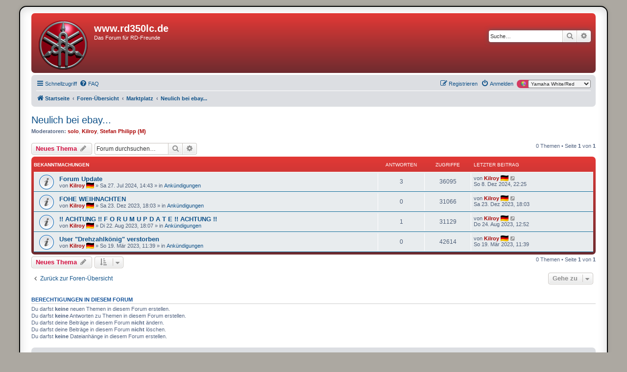

--- FILE ---
content_type: text/html; charset=UTF-8
request_url: https://forum.rd350lc.de/viewforum.php?f=20&sid=980109b8be23a53f6d7856e0fd3993ea
body_size: 6348
content:
<!DOCTYPE html>
<html dir="ltr" lang="de">
<head>
<meta charset="utf-8" />
<meta http-equiv="X-UA-Compatible" content="IE=edge">
<meta name="viewport" content="width=device-width, initial-scale=1" />

<title>Neulich bei ebay... - www.rd350lc.de</title>

	<link rel="alternate" type="application/atom+xml" title="Feed - www.rd350lc.de" href="/app.php/feed?sid=5a00638d4e445dba91b484fc75827931">		<link rel="alternate" type="application/atom+xml" title="Feed - Alle Foren" href="/app.php/feed/forums?sid=5a00638d4e445dba91b484fc75827931">	<link rel="alternate" type="application/atom+xml" title="Feed - Neue Themen" href="/app.php/feed/topics?sid=5a00638d4e445dba91b484fc75827931">	<link rel="alternate" type="application/atom+xml" title="Feed - Aktive Themen" href="/app.php/feed/topics_active?sid=5a00638d4e445dba91b484fc75827931">	<link rel="alternate" type="application/atom+xml" title="Feed - Forum - Neulich bei ebay..." href="/app.php/feed/forum/20?sid=5a00638d4e445dba91b484fc75827931">		
	<link rel="canonical" href="https://forum.rd350lc.de/viewforum.php?f=20">

<!--
	phpBB style name: Yamaha White/Red
	Based on style:   prosilver (this is the default phpBB3 style)
	Original author:  Tom Beddard ( http://www.subBlue.com/ )
	Modified by:      Kilroy ( https://www.rd350lc.de )
-->


<link href="./styles/prosilver/theme/normalize.css?assets_version=46" rel="stylesheet">
<link href="./styles/prosilver/theme/base.css?assets_version=46" rel="stylesheet">
<link href="./styles/prosilver/theme/utilities.css?assets_version=46" rel="stylesheet">
<link href="./styles/prosilver/theme/common.css?assets_version=46" rel="stylesheet">
<link href="./styles/prosilver/theme/links.css?assets_version=46" rel="stylesheet">
<link href="./styles/prosilver/theme/content.css?assets_version=46" rel="stylesheet">
<link href="./styles/prosilver/theme/buttons.css?assets_version=46" rel="stylesheet">
<link href="./styles/prosilver/theme/cp.css?assets_version=46" rel="stylesheet">
<link href="./styles/prosilver/theme/forms.css?assets_version=46" rel="stylesheet">
<link href="./styles/prosilver/theme/icons.css?assets_version=46" rel="stylesheet">
<link href="./styles/prosilver/theme/colours.css?assets_version=46" rel="stylesheet">
<link href="./styles/prosilver/theme/responsive.css?assets_version=46" rel="stylesheet">

<link href="./assets/css/font-awesome.min.css?assets_version=46" rel="stylesheet">
<link href="./styles/yam_wt_rd/theme/stylesheet.css?assets_version=46" rel="stylesheet">
<link href="./styles/prosilver/theme/de/stylesheet.css?assets_version=46" rel="stylesheet">




<!--[if lte IE 9]>
	<link href="./styles/prosilver/theme/tweaks.css?assets_version=46" rel="stylesheet">
<![endif]-->

	
<link href="./ext/rmcgirr83/nationalflags/styles/prosilver/theme/flags.css?assets_version=46" rel="stylesheet" media="screen">
<link href="./ext/kirk/stylechanger/styles/prosilver/theme/stylechanger.css?assets_version=46" rel="stylesheet" media="screen">



</head>
<body id="phpbb" class="nojs notouch section-viewforum ltr ">


<div id="wrap" class="wrap">
	<a id="top" class="top-anchor" accesskey="t"></a>
	<div id="page-header">
		<div class="headerbar" role="banner">
					<div class="inner">

			<div id="site-description" class="site-description">
				<a id="logo" class="logo" href="https://forum.rd350lc.de" title="Startseite">
					<span class="site_logo"></span>
				</a>
				<h1>www.rd350lc.de</h1>
				<p>Das Forum für RD-Freunde</p>
				<p class="skiplink"><a href="#start_here">Zum Inhalt</a></p>
			</div>

									<div id="search-box" class="search-box search-header" role="search">
				<form action="./search.php?sid=5a00638d4e445dba91b484fc75827931" method="get" id="search">
				<fieldset>
					<input name="keywords" id="keywords" type="search" maxlength="128" title="Suche nach Wörtern" class="inputbox search tiny" size="20" value="" placeholder="Suche…" />
					<button class="button button-search" type="submit" title="Suche">
						<i class="icon fa-search fa-fw" aria-hidden="true"></i><span class="sr-only">Suche</span>
					</button>
					<a href="./search.php?sid=5a00638d4e445dba91b484fc75827931" class="button button-search-end" title="Erweiterte Suche">
						<i class="icon fa-cog fa-fw" aria-hidden="true"></i><span class="sr-only">Erweiterte Suche</span>
					</a>
					<input type="hidden" name="sid" value="5a00638d4e445dba91b484fc75827931" />

				</fieldset>
				</form>
			</div>
						
			</div>
					</div>
				<div class="navbar" role="navigation">
	<div class="inner">

	<ul id="nav-main" class="nav-main linklist" role="menubar">

		<li id="quick-links" class="quick-links dropdown-container responsive-menu" data-skip-responsive="true">
			<a href="#" class="dropdown-trigger">
				<i class="icon fa-bars fa-fw" aria-hidden="true"></i><span>Schnellzugriff</span>
			</a>
			<div class="dropdown">
				<div class="pointer"><div class="pointer-inner"></div></div>
				<ul class="dropdown-contents" role="menu">
					
											<li class="separator"></li>
																									<li>
								<a href="./search.php?search_id=unanswered&amp;sid=5a00638d4e445dba91b484fc75827931" role="menuitem">
									<i class="icon fa-file-o fa-fw icon-gray" aria-hidden="true"></i><span>Unbeantwortete Themen</span>
								</a>
							</li>
							<li>
								<a href="./search.php?search_id=active_topics&amp;sid=5a00638d4e445dba91b484fc75827931" role="menuitem">
									<i class="icon fa-file-o fa-fw icon-blue" aria-hidden="true"></i><span>Aktive Themen</span>
								</a>
							</li>
							<li class="separator"></li>
							<li>
								<a href="./search.php?sid=5a00638d4e445dba91b484fc75827931" role="menuitem">
									<i class="icon fa-search fa-fw" aria-hidden="true"></i><span>Suche</span>
								</a>
							</li>
					
										<li class="separator"></li>

									</ul>
			</div>
		</li>

				<li data-skip-responsive="true">
			<a href="/app.php/help/faq?sid=5a00638d4e445dba91b484fc75827931" rel="help" title="Häufig gestellte Fragen" role="menuitem">
				<i class="icon fa-question-circle fa-fw" aria-hidden="true"></i><span>FAQ</span>
			</a>
		</li>
											<li class="rightside" data-last-responsive="true">
	<div class="stylechanger badge" title="Board Style">
		<form method="post" action="./ucp.php?i=prefs&amp;mode=personal&amp;redirect=.%2Fviewforum.php%3Ff%3D20%26sid%3D5a00638d4e445dba91b484fc75827931&amp;sid=5a00638d4e445dba91b484fc75827931">
							<span class="stylechanger-img"></span>
						<select name="stylechanger" onchange="this.form.submit();"><option value="6">Yamaha Faraway Blue</option><option value="2">Yamaha Marsbar</option><option value="4">Yamaha White/Blue</option><option value="5" selected="selected">Yamaha White/Red</option><option value="1">prosilver</option></select>
			<noscript>
				<input type="submit" value="Ändern" class="button2">
			</noscript>
		</form>
	</div>
</li>
							
			<li class="rightside"  data-skip-responsive="true">
			<a href="./ucp.php?mode=login&amp;redirect=viewforum.php%3Ff%3D20&amp;sid=5a00638d4e445dba91b484fc75827931" title="Anmelden" accesskey="x" role="menuitem">
				<i class="icon fa-power-off fa-fw" aria-hidden="true"></i><span>Anmelden</span>
			</a>
		</li>
					<li class="rightside" data-skip-responsive="true">
				<a href="./ucp.php?mode=register&amp;sid=5a00638d4e445dba91b484fc75827931" role="menuitem">
					<i class="icon fa-pencil-square-o  fa-fw" aria-hidden="true"></i><span>Registrieren</span>
				</a>
			</li>
						</ul>

	<ul id="nav-breadcrumbs" class="nav-breadcrumbs linklist navlinks" role="menubar">
				
		
		<li class="breadcrumbs" itemscope itemtype="https://schema.org/BreadcrumbList">

							<span class="crumb" itemtype="https://schema.org/ListItem" itemprop="itemListElement" itemscope><a itemprop="item" href="https://forum.rd350lc.de" data-navbar-reference="home"><i class="icon fa-home fa-fw" aria-hidden="true"></i><span itemprop="name">Startseite</span></a><meta itemprop="position" content="1" /></span>
			
							<span class="crumb" itemtype="https://schema.org/ListItem" itemprop="itemListElement" itemscope><a itemprop="item" href="./index.php?sid=5a00638d4e445dba91b484fc75827931" accesskey="h" data-navbar-reference="index"><span itemprop="name">Foren-Übersicht</span></a><meta itemprop="position" content="2" /></span>

											
								<span class="crumb" itemtype="https://schema.org/ListItem" itemprop="itemListElement" itemscope data-forum-id="44"><a itemprop="item" href="./viewforum.php?f=44&amp;sid=5a00638d4e445dba91b484fc75827931"><span itemprop="name">Marktplatz</span></a><meta itemprop="position" content="3" /></span>
															
								<span class="crumb" itemtype="https://schema.org/ListItem" itemprop="itemListElement" itemscope data-forum-id="20"><a itemprop="item" href="./viewforum.php?f=20&amp;sid=5a00638d4e445dba91b484fc75827931"><span itemprop="name">Neulich bei ebay...</span></a><meta itemprop="position" content="4" /></span>
							
					</li>

		
					<li class="rightside responsive-search">
				<a href="./search.php?sid=5a00638d4e445dba91b484fc75827931" title="Zeigt die erweiterten Suchoptionen an" role="menuitem">
					<i class="icon fa-search fa-fw" aria-hidden="true"></i><span class="sr-only">Suche</span>
				</a>
			</li>
			</ul>

	</div>
</div>
	</div>

	
	<a id="start_here" class="anchor"></a>
	<div id="page-body" class="page-body" role="main">
		
		<h2 class="forum-title"><a href="./viewforum.php?f=20&amp;sid=5a00638d4e445dba91b484fc75827931">Neulich bei ebay...</a></h2>
<div>
	<!-- NOTE: remove the style="display: none" when you want to have the forum description on the forum body -->
	<div style="display: none !important;">Hier könnt ihr Hinweise auf ebay-Aktivitäten geben. Seien es die eigenen Angebote, andere interessante Angebote oder auch Skuriltäten. Bei eigenen, beachtet bitte den Bezug zum Thema RD. Themen zu denen seit 30 Tagen nichts mehr geschrieben wurde, werden gelöscht.<br /></div>	<p><strong>Moderatoren:</strong> <a href="./memberlist.php?mode=viewprofile&amp;u=123&amp;sid=5a00638d4e445dba91b484fc75827931" style="color: #AA0000;" class="username-coloured">solo</a>, <a href="./memberlist.php?mode=viewprofile&amp;u=10064&amp;sid=5a00638d4e445dba91b484fc75827931" style="color: #AA0000;" class="username-coloured">Kilroy</a>, <a href="./memberlist.php?mode=viewprofile&amp;u=2&amp;sid=5a00638d4e445dba91b484fc75827931" style="color: #AA0000;" class="username-coloured">Stefan Philipp (M)</a></p></div>



	<div class="action-bar bar-top">

				
		<a href="./posting.php?mode=post&amp;f=20&amp;sid=5a00638d4e445dba91b484fc75827931" class="button" title="Neues Thema erstellen">
							<span>Neues Thema</span> <i class="icon fa-pencil fa-fw" aria-hidden="true"></i>
					</a>
				
			<div class="search-box" role="search">
			<form method="get" id="forum-search" action="./search.php?sid=5a00638d4e445dba91b484fc75827931">
			<fieldset>
				<input class="inputbox search tiny" type="search" name="keywords" id="search_keywords" size="20" placeholder="Forum durchsuchen…" />
				<button class="button button-search" type="submit" title="Suche">
					<i class="icon fa-search fa-fw" aria-hidden="true"></i><span class="sr-only">Suche</span>
				</button>
				<a href="./search.php?fid%5B%5D=20&amp;sid=5a00638d4e445dba91b484fc75827931" class="button button-search-end" title="Erweiterte Suche">
					<i class="icon fa-cog fa-fw" aria-hidden="true"></i><span class="sr-only">Erweiterte Suche</span>
				</a>
				<input type="hidden" name="fid[0]" value="20" />
<input type="hidden" name="sid" value="5a00638d4e445dba91b484fc75827931" />

			</fieldset>
			</form>
		</div>
	
	<div class="pagination">
				0 Themen
					&bull; Seite <strong>1</strong> von <strong>1</strong>
			</div>

	</div>




	
			<div class="forumbg announcement">
		<div class="inner">
		<ul class="topiclist">
			<li class="header">
				<dl class="row-item">
					<dt><div class="list-inner">Bekanntmachungen</div></dt>
					<dd class="posts">Antworten</dd>
					<dd class="views">Zugriffe</dd>
					<dd class="lastpost"><span>Letzter Beitrag</span></dd>
				</dl>
			</li>
		</ul>
		<ul class="topiclist topics">
	
				<li class="row bg1 global-announce">
						<dl class="row-item global_read">
				<dt title="Keine ungelesenen Beiträge">
										<div class="list-inner">
																		<a href="./viewtopic.php?t=29559&amp;sid=5a00638d4e445dba91b484fc75827931" class="topictitle">Forum Update</a>																								<br />
						
												<div class="responsive-show" style="display: none;">
							Letzter Beitrag von <a href="./memberlist.php?mode=viewprofile&amp;u=10064&amp;sid=5a00638d4e445dba91b484fc75827931" style="color: #AA0000;" class="username-coloured">Kilroy</a>&nbsp;<img class="flag_image" src="./ext/rmcgirr83/nationalflags/flags/de.png" style="height:12px; width:auto;" alt="Germany" title="Germany" /> &laquo; <a href="./viewtopic.php?p=248418&amp;sid=5a00638d4e445dba91b484fc75827931#p248418" title="Gehe zum letzten Beitrag"><time datetime="2024-12-08T21:25:13+00:00">So 8. Dez 2024, 22:25</time></a>
							<br />Verfasst in <a href="./viewforum.php?f=18&amp;sid=5a00638d4e445dba91b484fc75827931">Ankündigungen</a>						</div>
														<span class="responsive-show left-box" style="display: none;">Antworten: <strong>3</strong></span>
													
						<div class="topic-poster responsive-hide left-box">
																												von <a href="./memberlist.php?mode=viewprofile&amp;u=10064&amp;sid=5a00638d4e445dba91b484fc75827931" style="color: #AA0000;" class="username-coloured">Kilroy</a>&nbsp;<img class="flag_image" src="./ext/rmcgirr83/nationalflags/flags/de.png" style="height:12px; width:auto;" alt="Germany" title="Germany" /> &raquo; <time datetime="2024-07-27T13:43:40+00:00">Sa 27. Jul 2024, 14:43</time>
														 &raquo; in <a href="./viewforum.php?f=18&amp;sid=5a00638d4e445dba91b484fc75827931">Ankündigungen</a>						</div>

						
											</div>
				</dt>
				<dd class="posts">3 <dfn>Antworten</dfn></dd>
				<dd class="views">36095 <dfn>Zugriffe</dfn></dd>
				<dd class="lastpost">
					<span><dfn>Letzter Beitrag </dfn>von <a href="./memberlist.php?mode=viewprofile&amp;u=10064&amp;sid=5a00638d4e445dba91b484fc75827931" style="color: #AA0000;" class="username-coloured">Kilroy</a>&nbsp;<img class="flag_image" src="./ext/rmcgirr83/nationalflags/flags/de.png" style="height:12px; width:auto;" alt="Germany" title="Germany" />													<a href="./viewtopic.php?p=248418&amp;sid=5a00638d4e445dba91b484fc75827931#p248418" title="Gehe zum letzten Beitrag">
								<i class="icon fa-external-link-square fa-fw icon-lightgray icon-md" aria-hidden="true"></i><span class="sr-only"></span>
							</a>
												<br /><time datetime="2024-12-08T21:25:13+00:00">So 8. Dez 2024, 22:25</time>
					</span>
				</dd>
			</dl>
					</li>
		
	

	
	
				<li class="row bg2 global-announce">
						<dl class="row-item global_read">
				<dt title="Keine ungelesenen Beiträge">
										<div class="list-inner">
																		<a href="./viewtopic.php?t=29448&amp;sid=5a00638d4e445dba91b484fc75827931" class="topictitle">FOHE WEIHNACHTEN</a>																								<br />
						
												<div class="responsive-show" style="display: none;">
							Letzter Beitrag von <a href="./memberlist.php?mode=viewprofile&amp;u=10064&amp;sid=5a00638d4e445dba91b484fc75827931" style="color: #AA0000;" class="username-coloured">Kilroy</a>&nbsp;<img class="flag_image" src="./ext/rmcgirr83/nationalflags/flags/de.png" style="height:12px; width:auto;" alt="Germany" title="Germany" /> &laquo; <a href="./viewtopic.php?p=246731&amp;sid=5a00638d4e445dba91b484fc75827931#p246731" title="Gehe zum letzten Beitrag"><time datetime="2023-12-23T17:03:08+00:00">Sa 23. Dez 2023, 18:03</time></a>
							<br />Verfasst in <a href="./viewforum.php?f=18&amp;sid=5a00638d4e445dba91b484fc75827931">Ankündigungen</a>						</div>
													
						<div class="topic-poster responsive-hide left-box">
																												von <a href="./memberlist.php?mode=viewprofile&amp;u=10064&amp;sid=5a00638d4e445dba91b484fc75827931" style="color: #AA0000;" class="username-coloured">Kilroy</a>&nbsp;<img class="flag_image" src="./ext/rmcgirr83/nationalflags/flags/de.png" style="height:12px; width:auto;" alt="Germany" title="Germany" /> &raquo; <time datetime="2023-12-23T17:03:08+00:00">Sa 23. Dez 2023, 18:03</time>
														 &raquo; in <a href="./viewforum.php?f=18&amp;sid=5a00638d4e445dba91b484fc75827931">Ankündigungen</a>						</div>

						
											</div>
				</dt>
				<dd class="posts">0 <dfn>Antworten</dfn></dd>
				<dd class="views">31066 <dfn>Zugriffe</dfn></dd>
				<dd class="lastpost">
					<span><dfn>Letzter Beitrag </dfn>von <a href="./memberlist.php?mode=viewprofile&amp;u=10064&amp;sid=5a00638d4e445dba91b484fc75827931" style="color: #AA0000;" class="username-coloured">Kilroy</a>&nbsp;<img class="flag_image" src="./ext/rmcgirr83/nationalflags/flags/de.png" style="height:12px; width:auto;" alt="Germany" title="Germany" />													<a href="./viewtopic.php?p=246731&amp;sid=5a00638d4e445dba91b484fc75827931#p246731" title="Gehe zum letzten Beitrag">
								<i class="icon fa-external-link-square fa-fw icon-lightgray icon-md" aria-hidden="true"></i><span class="sr-only"></span>
							</a>
												<br /><time datetime="2023-12-23T17:03:08+00:00">Sa 23. Dez 2023, 18:03</time>
					</span>
				</dd>
			</dl>
					</li>
		
	

	
	
				<li class="row bg1 global-announce">
						<dl class="row-item global_read">
				<dt title="Keine ungelesenen Beiträge">
										<div class="list-inner">
																		<a href="./viewtopic.php?t=29372&amp;sid=5a00638d4e445dba91b484fc75827931" class="topictitle">!! ACHTUNG !!   F O R U M U P D A T E !! ACHTUNG !!</a>																								<br />
						
												<div class="responsive-show" style="display: none;">
							Letzter Beitrag von <a href="./memberlist.php?mode=viewprofile&amp;u=10064&amp;sid=5a00638d4e445dba91b484fc75827931" style="color: #AA0000;" class="username-coloured">Kilroy</a>&nbsp;<img class="flag_image" src="./ext/rmcgirr83/nationalflags/flags/de.png" style="height:12px; width:auto;" alt="Germany" title="Germany" /> &laquo; <a href="./viewtopic.php?p=246199&amp;sid=5a00638d4e445dba91b484fc75827931#p246199" title="Gehe zum letzten Beitrag"><time datetime="2023-08-24T11:52:49+00:00">Do 24. Aug 2023, 12:52</time></a>
							<br />Verfasst in <a href="./viewforum.php?f=18&amp;sid=5a00638d4e445dba91b484fc75827931">Ankündigungen</a>						</div>
														<span class="responsive-show left-box" style="display: none;">Antworten: <strong>1</strong></span>
													
						<div class="topic-poster responsive-hide left-box">
																												von <a href="./memberlist.php?mode=viewprofile&amp;u=10064&amp;sid=5a00638d4e445dba91b484fc75827931" style="color: #AA0000;" class="username-coloured">Kilroy</a>&nbsp;<img class="flag_image" src="./ext/rmcgirr83/nationalflags/flags/de.png" style="height:12px; width:auto;" alt="Germany" title="Germany" /> &raquo; <time datetime="2023-08-22T17:07:21+00:00">Di 22. Aug 2023, 18:07</time>
														 &raquo; in <a href="./viewforum.php?f=18&amp;sid=5a00638d4e445dba91b484fc75827931">Ankündigungen</a>						</div>

						
											</div>
				</dt>
				<dd class="posts">1 <dfn>Antworten</dfn></dd>
				<dd class="views">31129 <dfn>Zugriffe</dfn></dd>
				<dd class="lastpost">
					<span><dfn>Letzter Beitrag </dfn>von <a href="./memberlist.php?mode=viewprofile&amp;u=10064&amp;sid=5a00638d4e445dba91b484fc75827931" style="color: #AA0000;" class="username-coloured">Kilroy</a>&nbsp;<img class="flag_image" src="./ext/rmcgirr83/nationalflags/flags/de.png" style="height:12px; width:auto;" alt="Germany" title="Germany" />													<a href="./viewtopic.php?p=246199&amp;sid=5a00638d4e445dba91b484fc75827931#p246199" title="Gehe zum letzten Beitrag">
								<i class="icon fa-external-link-square fa-fw icon-lightgray icon-md" aria-hidden="true"></i><span class="sr-only"></span>
							</a>
												<br /><time datetime="2023-08-24T11:52:49+00:00">Do 24. Aug 2023, 12:52</time>
					</span>
				</dd>
			</dl>
					</li>
		
	

	
	
				<li class="row bg2 global-announce">
						<dl class="row-item global_read">
				<dt title="Keine ungelesenen Beiträge">
										<div class="list-inner">
																		<a href="./viewtopic.php?t=29291&amp;sid=5a00638d4e445dba91b484fc75827931" class="topictitle">User &quot;Drehzahlkönig&quot; verstorben</a>																								<br />
						
												<div class="responsive-show" style="display: none;">
							Letzter Beitrag von <a href="./memberlist.php?mode=viewprofile&amp;u=10064&amp;sid=5a00638d4e445dba91b484fc75827931" style="color: #AA0000;" class="username-coloured">Kilroy</a>&nbsp;<img class="flag_image" src="./ext/rmcgirr83/nationalflags/flags/de.png" style="height:12px; width:auto;" alt="Germany" title="Germany" /> &laquo; <a href="./viewtopic.php?p=245498&amp;sid=5a00638d4e445dba91b484fc75827931#p245498" title="Gehe zum letzten Beitrag"><time datetime="2023-03-19T10:39:46+00:00">So 19. Mär 2023, 11:39</time></a>
							<br />Verfasst in <a href="./viewforum.php?f=18&amp;sid=5a00638d4e445dba91b484fc75827931">Ankündigungen</a>						</div>
													
						<div class="topic-poster responsive-hide left-box">
																												von <a href="./memberlist.php?mode=viewprofile&amp;u=10064&amp;sid=5a00638d4e445dba91b484fc75827931" style="color: #AA0000;" class="username-coloured">Kilroy</a>&nbsp;<img class="flag_image" src="./ext/rmcgirr83/nationalflags/flags/de.png" style="height:12px; width:auto;" alt="Germany" title="Germany" /> &raquo; <time datetime="2023-03-19T10:39:46+00:00">So 19. Mär 2023, 11:39</time>
														 &raquo; in <a href="./viewforum.php?f=18&amp;sid=5a00638d4e445dba91b484fc75827931">Ankündigungen</a>						</div>

						
											</div>
				</dt>
				<dd class="posts">0 <dfn>Antworten</dfn></dd>
				<dd class="views">42614 <dfn>Zugriffe</dfn></dd>
				<dd class="lastpost">
					<span><dfn>Letzter Beitrag </dfn>von <a href="./memberlist.php?mode=viewprofile&amp;u=10064&amp;sid=5a00638d4e445dba91b484fc75827931" style="color: #AA0000;" class="username-coloured">Kilroy</a>&nbsp;<img class="flag_image" src="./ext/rmcgirr83/nationalflags/flags/de.png" style="height:12px; width:auto;" alt="Germany" title="Germany" />													<a href="./viewtopic.php?p=245498&amp;sid=5a00638d4e445dba91b484fc75827931#p245498" title="Gehe zum letzten Beitrag">
								<i class="icon fa-external-link-square fa-fw icon-lightgray icon-md" aria-hidden="true"></i><span class="sr-only"></span>
							</a>
												<br /><time datetime="2023-03-19T10:39:46+00:00">So 19. Mär 2023, 11:39</time>
					</span>
				</dd>
			</dl>
					</li>
		
				</ul>
		</div>
	</div>
	

	<div class="action-bar bar-bottom">
					
			<a href="./posting.php?mode=post&amp;f=20&amp;sid=5a00638d4e445dba91b484fc75827931" class="button" title="Neues Thema erstellen">
							<span>Neues Thema</span> <i class="icon fa-pencil fa-fw" aria-hidden="true"></i>
						</a>

					
					<form method="post" action="./viewforum.php?f=20&amp;sid=5a00638d4e445dba91b484fc75827931">
			<div class="dropdown-container dropdown-container-left dropdown-button-control sort-tools">
	<span title="Anzeige- und Sortierungs-Einstellungen" class="button button-secondary dropdown-trigger dropdown-select">
		<i class="icon fa-sort-amount-asc fa-fw" aria-hidden="true"></i>
		<span class="caret"><i class="icon fa-sort-down fa-fw" aria-hidden="true"></i></span>
	</span>
	<div class="dropdown hidden">
		<div class="pointer"><div class="pointer-inner"></div></div>
		<div class="dropdown-contents">
			<fieldset class="display-options">
							<label>Anzeigen: <select name="st" id="st"><option value="0" selected="selected">Alle Themen</option><option value="1">1 Tag</option><option value="7">7 Tage</option><option value="14">2 Wochen</option><option value="30">1 Monat</option><option value="90">3 Monate</option><option value="180">6 Monate</option><option value="365">1 Jahr</option></select></label>
								<label>Sortiere nach: <select name="sk" id="sk"><option value="a">Autor</option><option value="t" selected="selected">Erstellungsdatum</option><option value="r">Antworten</option><option value="s">Betreff</option><option value="v">Zugriffe</option></select></label>
				<label>Richtung: <select name="sd" id="sd"><option value="a">Aufsteigend</option><option value="d" selected="selected">Absteigend</option></select></label>
								<hr class="dashed" />
				<input type="submit" class="button2" name="sort" value="Los" />
						</fieldset>
		</div>
	</div>
</div>
			</form>
		
		<div class="pagination">
						0 Themen
							 &bull; Seite <strong>1</strong> von <strong>1</strong>
					</div>
	</div>


<div class="action-bar actions-jump">
		<p class="jumpbox-return">
		<a href="./index.php?sid=5a00638d4e445dba91b484fc75827931" class="left-box arrow-left" accesskey="r">
			<i class="icon fa-angle-left fa-fw icon-black" aria-hidden="true"></i><span>Zurück zur Foren-Übersicht</span>
		</a>
	</p>
	
		<div class="jumpbox dropdown-container dropdown-container-right dropdown-up dropdown-left dropdown-button-control" id="jumpbox">
			<span title="Gehe zu" class="button button-secondary dropdown-trigger dropdown-select">
				<span>Gehe zu</span>
				<span class="caret"><i class="icon fa-sort-down fa-fw" aria-hidden="true"></i></span>
			</span>
		<div class="dropdown">
			<div class="pointer"><div class="pointer-inner"></div></div>
			<ul class="dropdown-contents">
																				<li><a href="./viewforum.php?f=37&amp;sid=5a00638d4e445dba91b484fc75827931" class="jumpbox-cat-link"> <span> Ankündigungen</span></a></li>
																<li><a href="./viewforum.php?f=18&amp;sid=5a00638d4e445dba91b484fc75827931" class="jumpbox-sub-link"><span class="spacer"></span> <span>&#8627; &nbsp; Ankündigungen</span></a></li>
																<li><a href="./viewforum.php?f=36&amp;sid=5a00638d4e445dba91b484fc75827931" class="jumpbox-sub-link"><span class="spacer"></span> <span>&#8627; &nbsp; Login-Info</span></a></li>
																<li><a href="./viewforum.php?f=38&amp;sid=5a00638d4e445dba91b484fc75827931" class="jumpbox-cat-link"> <span> Rat und Tat</span></a></li>
																<li><a href="./viewforum.php?f=1&amp;sid=5a00638d4e445dba91b484fc75827931" class="jumpbox-sub-link"><span class="spacer"></span> <span>&#8627; &nbsp; Troubleshooting</span></a></li>
																<li><a href="./viewforum.php?f=2&amp;sid=5a00638d4e445dba91b484fc75827931" class="jumpbox-sub-link"><span class="spacer"></span> <span>&#8627; &nbsp; Bewährte Schraubertricks und Kniffe</span></a></li>
																<li><a href="./viewforum.php?f=3&amp;sid=5a00638d4e445dba91b484fc75827931" class="jumpbox-sub-link"><span class="spacer"></span> <span>&#8627; &nbsp; Gute Adressen, schlechte Adressen oder einfach nur Adressen</span></a></li>
																<li><a href="./viewforum.php?f=8&amp;sid=5a00638d4e445dba91b484fc75827931" class="jumpbox-sub-link"><span class="spacer"></span> <span>&#8627; &nbsp; Horrorkabinett</span></a></li>
																<li><a href="./viewforum.php?f=14&amp;sid=5a00638d4e445dba91b484fc75827931" class="jumpbox-sub-link"><span class="spacer"></span> <span>&#8627; &nbsp; For our english speaking RD-Friends</span></a></li>
																<li><a href="./viewforum.php?f=39&amp;sid=5a00638d4e445dba91b484fc75827931" class="jumpbox-cat-link"> <span> Technik</span></a></li>
																<li><a href="./viewforum.php?f=4&amp;sid=5a00638d4e445dba91b484fc75827931" class="jumpbox-sub-link"><span class="spacer"></span> <span>&#8627; &nbsp; Tuning und Umbauten</span></a></li>
																<li><a href="./viewforum.php?f=5&amp;sid=5a00638d4e445dba91b484fc75827931" class="jumpbox-sub-link"><span class="spacer"></span> <span>&#8627; &nbsp; Restaurierung/Oldtimer-Szene</span></a></li>
																<li><a href="./viewforum.php?f=6&amp;sid=5a00638d4e445dba91b484fc75827931" class="jumpbox-sub-link"><span class="spacer"></span> <span>&#8627; &nbsp; Wartung und Reparatur</span></a></li>
																<li><a href="./viewforum.php?f=12&amp;sid=5a00638d4e445dba91b484fc75827931" class="jumpbox-sub-link"><span class="spacer"></span> <span>&#8627; &nbsp; Banshee Zone</span></a></li>
																<li><a href="./viewforum.php?f=40&amp;sid=5a00638d4e445dba91b484fc75827931" class="jumpbox-cat-link"> <span> RD-Szene</span></a></li>
																<li><a href="./viewforum.php?f=7&amp;sid=5a00638d4e445dba91b484fc75827931" class="jumpbox-sub-link"><span class="spacer"></span> <span>&#8627; &nbsp; Stammtische, Veranstaltungen, Treffen und Ausfahrten</span></a></li>
																<li><a href="./viewforum.php?f=31&amp;sid=5a00638d4e445dba91b484fc75827931" class="jumpbox-sub-link"><span class="spacer"></span> <span>&#8627; &nbsp; RD-Rennsport</span></a></li>
																<li><a href="./viewforum.php?f=41&amp;sid=5a00638d4e445dba91b484fc75827931" class="jumpbox-cat-link"> <span> Plauderecke</span></a></li>
																<li><a href="./viewforum.php?f=10&amp;sid=5a00638d4e445dba91b484fc75827931" class="jumpbox-sub-link"><span class="spacer"></span> <span>&#8627; &nbsp; Über dies und Das, über Gott und die Welt</span></a></li>
																<li><a href="./viewforum.php?f=16&amp;sid=5a00638d4e445dba91b484fc75827931" class="jumpbox-sub-link"><span class="spacer"></span> <span>&#8627; &nbsp; Witze und Witziges</span></a></li>
																<li><a href="./viewforum.php?f=34&amp;sid=5a00638d4e445dba91b484fc75827931" class="jumpbox-sub-link"><span class="spacer"></span> <span>&#8627; &nbsp; PC, Drucker &amp; Co</span></a></li>
																<li><a href="./viewforum.php?f=43&amp;sid=5a00638d4e445dba91b484fc75827931" class="jumpbox-cat-link"> <span> FAQ-Erstellung</span></a></li>
																<li><a href="./viewforum.php?f=27&amp;sid=5a00638d4e445dba91b484fc75827931" class="jumpbox-sub-link"><span class="spacer"></span> <span>&#8627; &nbsp; Grundsätzliches</span></a></li>
																<li><a href="./viewforum.php?f=28&amp;sid=5a00638d4e445dba91b484fc75827931" class="jumpbox-sub-link"><span class="spacer"></span> <span>&#8627; &nbsp; FAQ-Themen</span></a></li>
																<li><a href="./viewforum.php?f=44&amp;sid=5a00638d4e445dba91b484fc75827931" class="jumpbox-cat-link"> <span> Marktplatz</span></a></li>
																<li><a href="./viewforum.php?f=21&amp;sid=5a00638d4e445dba91b484fc75827931" class="jumpbox-sub-link"><span class="spacer"></span> <span>&#8627; &nbsp; Biete Motorrad</span></a></li>
																<li><a href="./viewforum.php?f=22&amp;sid=5a00638d4e445dba91b484fc75827931" class="jumpbox-sub-link"><span class="spacer"></span> <span>&#8627; &nbsp; Biete Teile</span></a></li>
																<li><a href="./viewforum.php?f=23&amp;sid=5a00638d4e445dba91b484fc75827931" class="jumpbox-sub-link"><span class="spacer"></span> <span>&#8627; &nbsp; Suche Motorrad</span></a></li>
																<li><a href="./viewforum.php?f=24&amp;sid=5a00638d4e445dba91b484fc75827931" class="jumpbox-sub-link"><span class="spacer"></span> <span>&#8627; &nbsp; Suche Teile</span></a></li>
																<li><a href="./viewforum.php?f=20&amp;sid=5a00638d4e445dba91b484fc75827931" class="jumpbox-sub-link"><span class="spacer"></span> <span>&#8627; &nbsp; Neulich bei ebay...</span></a></li>
											</ul>
		</div>
	</div>

	</div>



	<div class="stat-block permissions">
		<h3>Berechtigungen in diesem Forum</h3>
		<p>Du darfst <strong>keine</strong> neuen Themen in diesem Forum erstellen.<br />Du darfst <strong>keine</strong> Antworten zu Themen in diesem Forum erstellen.<br />Du darfst deine Beiträge in diesem Forum <strong>nicht</strong> ändern.<br />Du darfst deine Beiträge in diesem Forum <strong>nicht</strong> löschen.<br />Du darfst <strong>keine</strong> Dateianhänge in diesem Forum erstellen.<br /></p>
	</div>

			</div>


<div id="page-footer" class="page-footer" role="contentinfo">
	<div class="navbar" role="navigation">
	<div class="inner">

	<ul id="nav-footer" class="nav-footer linklist" role="menubar">
		<li class="breadcrumbs">
							<span class="crumb"><a href="https://forum.rd350lc.de" data-navbar-reference="home"><i class="icon fa-home fa-fw" aria-hidden="true"></i><span>Startseite</span></a></span>									<span class="crumb"><a href="./index.php?sid=5a00638d4e445dba91b484fc75827931" data-navbar-reference="index"><span>Foren-Übersicht</span></a></span>					</li>
		
				<li class="rightside">Alle Zeiten sind <span title="UTC+1">UTC+01:00</span></li>
							<li class="rightside">
				<a href="/app.php/user/delete_cookies?sid=5a00638d4e445dba91b484fc75827931" data-ajax="true" data-refresh="true" role="menuitem">
					<i class="icon fa-trash fa-fw" aria-hidden="true"></i><span>Alle Cookies löschen</span>
				</a>
			</li>
																<li class="rightside" data-last-responsive="true">
				<a href="./memberlist.php?mode=contactadmin&amp;sid=5a00638d4e445dba91b484fc75827931" role="menuitem">
					<i class="icon fa-envelope fa-fw" aria-hidden="true"></i><span>Kontakt</span>
				</a>
			</li>
			</ul>

	</div>
</div>

	<div id="darkenwrapper" class="darkenwrapper" data-ajax-error-title="AJAX-Fehler" data-ajax-error-text="Bei der Verarbeitung deiner Anfrage ist ein Fehler aufgetreten." data-ajax-error-text-abort="Der Benutzer hat die Anfrage abgebrochen." data-ajax-error-text-timeout="Bei deiner Anfrage ist eine Zeitüberschreitung aufgetreten. Bitte versuche es erneut." data-ajax-error-text-parsererror="Bei deiner Anfrage ist etwas falsch gelaufen und der Server hat eine ungültige Antwort zurückgegeben.">
		<div id="darken" class="darken">&nbsp;</div>
	</div>

	<div id="phpbb_alert" class="phpbb_alert" data-l-err="Fehler" data-l-timeout-processing-req="Bei der Anfrage ist eine Zeitüberschreitung aufgetreten.">
		<a href="#" class="alert_close">
			<i class="icon fa-times-circle fa-fw" aria-hidden="true"></i>
		</a>
		<h3 class="alert_title">&nbsp;</h3><p class="alert_text"></p>
	</div>
	<div id="phpbb_confirm" class="phpbb_alert">
		<a href="#" class="alert_close">
			<i class="icon fa-times-circle fa-fw" aria-hidden="true"></i>
		</a>
		<div class="alert_text"></div>
	</div>
</div>

</div>

	<div class="copyright">
				<p class="footer-row">
			<span class="footer-copyright">Powered by <a href="https://www.phpbb.com/">phpBB</a>&reg; Forum Software &copy; phpBB Limited</span>
		</p>
				<p class="footer-row">
			<span class="footer-copyright">Deutsche Übersetzung durch <a href="https://www.phpbb.de/">phpBB.de</a></span>
		</p>
						<p class="footer-row" role="menu">
			<a class="footer-link" href="./ucp.php?mode=privacy&amp;sid=5a00638d4e445dba91b484fc75827931" title="Datenschutz" role="menuitem">
				<span class="footer-link-text">Datenschutz</span>
			</a>
			|
			<a class="footer-link" href="./ucp.php?mode=terms&amp;sid=5a00638d4e445dba91b484fc75827931" title="Nutzungsbedingungen" role="menuitem">
				<span class="footer-link-text">Nutzungsbedingungen</span>
			</a>
		</p>
					</div>

<div>
	<a id="bottom" class="anchor" accesskey="z"></a>
	</div>

<script src="./assets/javascript/jquery-3.7.1.min.js?assets_version=46"></script>
<script src="./assets/javascript/core.js?assets_version=46"></script>



<script src="./styles/prosilver/template/forum_fn.js?assets_version=46"></script>
<script src="./styles/prosilver/template/ajax.js?assets_version=46"></script>



</body>
</html>


--- FILE ---
content_type: text/css
request_url: https://forum.rd350lc.de/styles/yam_wt_rd/theme/stylesheet.css?assets_version=46
body_size: 1094
content:
/*  phpBB3 Style Sheet
    --------------------------------------------------------------
	Style name:			Yamaha White/Red
	Based on style:		prosilver (the default phpBB 3.3.x style)
	Original author:	Tom Beddard ( http://www.subblue.com/ )
	Modified by:		Kilroy ( http://www.rd350lc.de )
    --------------------------------------------------------------
*/

/*
--------------------------------------------------------------
Colours and backgrounds for common.css

Yamaha Colors

white:		#000000ff
dark red:	#6e2b2fff
light red:	#e33936ff
-------------------------------------------------------------- */

:root {
	--color_yam_tank0: #ffffff;		/* This is the tank base color */
	--color_yam_tank1: #6e2b2f;		/* This is the tank darkest color */
	--color_yam_tank2: #e33936;		/* This is the tank lighter color */
	--color_yam_tank3: #ffffff;		/* This is the tank lightest color */
	--color_yam_tank4: #000000;		/* This is the tank border color */
	
	--gradient_yam_tank: linear-gradient(to bottom, var(--color_yam_tank2) 0%, var(--color_yam_tank1) 100%);
	--wk_gradient_yam_tank: linear-gradient(to bottom, var(--color_yam_tank2) 0%, var(--color_yam_tank1) 100%);
}

/* colours.css changes */
html, body {
	background-color: #ACA8A1;
}

body.simple {
	min-height: 100%;
	padding: 0 5px;
}

.wrap {
	background-color: var(--color_yam_tank0);
	border: 2px solid var(--color_yam_tank4);
	border-radius: 15px;
	box-shadow: 0 0 5px 2px #9D9A93, inset 0 3px 18px rgba(100, 100, 100, .25);
	margin: 0 auto;
	max-width: 90%;
	padding: 13px 23px;
}

.search-header {
	box-shadow: 0 0 10px #505C65;
}

.headerbar {
	background-color: #7C8891;
	background-image: var(--wk_gradient_yam_tank);
	background-image: var(--gradient_yam_tank);
	background-repeat: repeat-x;
	border-top-color: var(--color_yam_tank2);
	border-bottom-color: var(--color_yam_tank1);
}

.navbar {
	background-color: #DCDEE2;
}

.forabg, .forumbg {
	background-color: var(--color_yam_tank2)%;
	background-image: -webkit-linear-gradient(top, #6ACEFF 0%, #0076B1 2px, #12A3EB 92px, #12A3EB 100%);
	background-image: var(--gradient_yam_tank);
	background-repeat: repeat-x;
}

.copyright a {
	color: #000000 !important;
}

li.row {
	background-color: #E8ECEE;
}

li.row:hover {
	background-color: #EBEFF1;
}

li.row.bg3 {
	background-color: #F0F4F6;
}

li.row.bg3:hover {
	background-color: #F4F8FA;
}

.site_logo {
	background-image: url("./images/yamaha-red-100.png");
	width: 100px;
	height: 100px;
}

.jumpbox-cat-link {
	background-color: #505C65;
	background-image: -moz-linear-gradient(top, #7C8891 0%, #7C8790 4%, #76828B 10%, #5B666F 29%, #505C65 38%, #505C65 100%);
	background-image: linear-gradient(to bottom, #7C8891 0%, #7C8790 4%, #76828B 10%, #5B666F 29%, #505C65 38%,#505C65 100%);
	background-repeat: repeat-x;
	color: #FFFFFF;
}

.jumpbox-sub-link {
	background-color: #E8ECEE;
}

/* responsive.css changes */
@media only screen and (max-width: 920px), only screen and (max-device-width: 920px) {
	html, body {
		background-color: #FFF;
	}

	body {
		padding-left: 5px;
		padding-right: 5px;
	}

	#wrap {
		width: 850px;
		padding: 0;
		border-width: 0;
		border-radius: 0;
		box-shadow: none;
	}
}

@media only screen and (max-width: 860px), only screen and (max-device-width: 860px) {
	#wrap {
		width: auto;
	}
}
